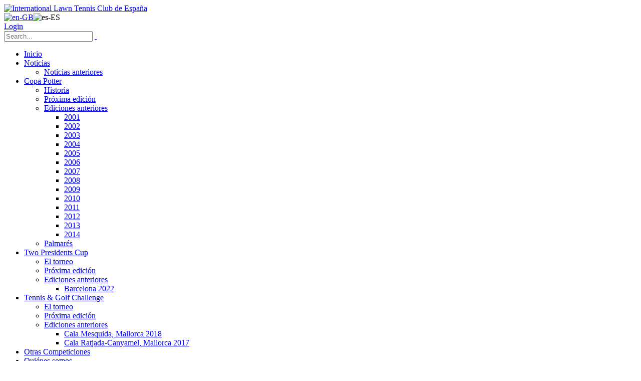

--- FILE ---
content_type: text/html; charset=utf-8
request_url: https://www.spain.ictennis.net/IC-Council-News-Events/PgrID/4031/PageID/1/artmid/4030/articleid/4418
body_size: 18958
content:
<!DOCTYPE html>
<html  lang="es-ES">
<head id="Head"><meta content="text/html; charset=UTF-8" http-equiv="Content-Type" />
<meta name="REVISIT-AFTER" content="1 DAYS" />
<meta name="RATING" content="GENERAL" />
<meta name="RESOURCE-TYPE" content="DOCUMENT" />
<meta content="text/javascript" http-equiv="Content-Script-Type" />
<meta content="text/css" http-equiv="Content-Style-Type" />
<title>
	IC Council News & Events
</title><meta id="MetaDescription" name="description" content="Read the latest edition of the IC e-News here. This edition includes the latest information on our IC AGM and Workshops, IC of Great Britain 2024..." /><link href="/Resources/Shared/stylesheets/dnndefault/7.0.0/default.css?cdv=496" type="text/css" rel="stylesheet"/><link href="/Resources/Search/SearchSkinObjectPreview.css?cdv=496" type="text/css" rel="stylesheet"/><link href="/Resources/Shared/Components/CookieConsent/cookieconsent.min.css?cdv=496" type="text/css" rel="stylesheet"/><link href="/Portals/_default/Skins/Porto/skin.css?cdv=496" type="text/css" rel="stylesheet"/><link href="/DesktopModules/EasyDNNnews/Templates/_default/Ozone/Ozone.css?cdv=496" type="text/css" rel="stylesheet"/><link href="/DesktopModules/EasyDNNnews/Templates/_default/Ozone/StylesCSS/custom_s48brp8nyfo.css?cdv=496" type="text/css" rel="stylesheet"/><link href="/Portals/40/portal.css?cdv=496" type="text/css" rel="stylesheet"/><link href="/Portals/_default/Skins/Porto/ICCouncil_Home.base.css?cdv=496" type="text/css" rel="stylesheet"/><link href="/DesktopModules/EasyDNNNews/static/rateit/css/rateit.css?cdv=496" type="text/css" rel="stylesheet"/><link href="/Portals/_default/Skins/Porto/ICCouncil_Home.theme.css?cdv=496" type="text/css" rel="stylesheet"/><link href="/DesktopModules/EasyDNNNews/static/common/common.css?cdv=496" type="text/css" rel="stylesheet"/><script src="/DesktopModules/EasyDNNNews/static/eds_jquery/eds_jq.js?cdv=496" type="text/javascript"></script><script src="/Resources/libraries/jQuery/03_07_01/jquery.js?cdv=496" type="text/javascript"></script><script src="/Resources/libraries/jQuery-Migrate/03_04_01/jquery-migrate.js?cdv=496" type="text/javascript"></script><script src="/Resources/libraries/jQuery-UI/01_13_03/jquery-ui.min.js?cdv=496" type="text/javascript"></script><!--[if IE 8 ]><script type="text/javascript">jQuery("html").addClass("ie ie8");</script><![endif]--><!--[if IE 9 ]><script type="text/javascript">jQuery("html").addClass("ie ie9");</script><![endif]--><!--[if IE]><link rel="stylesheet" type="text/css" href="/Portals/_default/Skins/Porto/Resources/css/ie.css" /><![endif]--><!--[if lte IE 8]><script src="/Portals/_default/Skins/Porto/Resources/js/respond.min.js"></script><script src="/Portals/_default/Skins/Porto/Resources/js/excanvas.min.js"></script><![endif]--><meta id="Porto_Viewport" name="viewport" content="width=device-width, initial-scale=1, minimum-scale=1 user-scalable=0" /><meta name="eds__GmapsInitData" content="{&quot;instanceGlobal&quot;:&quot;EasyDnnSolutions1_1_instance&quot;,&quot;google&quot;:{&quot;maps&quot;:{&quot;api&quot;:{&quot;key&quot;:&quot;AIzaSyA4YzK8Zg9VjpkN2TWt4kTHMglNqOpkyGg&quot;,&quot;libraries&quot;:[&quot;geometry&quot;,&quot;places&quot;]}}}}" /><meta property="og:site_name" content="International Lawn Tennis Club de España" />
<meta property="og:title" content="IC Council e-Newsletter - July 2023" />
<meta property="og:description" content="Read the latest edition of the IC e-News here. This edition includes the latest information on our IC AGM and Workshops, IC of Great Britain 2024 Centenary Event and Other News." />
<meta property="og:url" content="https://www.spain.ictennis.net/IC-Council-News-Events/PgrID/4031/PageID/1/artmid/4030/articleid/4418" />
<meta property="og:type" content="article" />

<meta property="og:image" content="https://www.spain.ictennis.net/Portals/0/EasyDNNnews/4418/img-newsletter-3723465_640-300-200-c-T-90-300-200-c-T-90.png" />

<meta name="robots" content="INDEX, FOLLOW, max-image-preview:large"><meta name="twitter:card" content="summary_large_image" />
<meta name="twitter:title" content="IC Council e-Newsletter - July 2023" />
<meta name="twitter:description" content="Read the latest edition of the IC e-News here. This edition includes the latest information on our IC AGM and Workshops, IC of Great Britain 2024 Centenary Event and Other News." />

<meta name="twitter:image" content="https://www.spain.ictennis.net/Portals/0/EasyDNNnews/4418/img-newsletter-3723465_640-300-200-c-T-90-300-200-c-T-90.png" />
<script type="application/ld+json">{
	"@context": "http://schema.org",
	"@type": "NewsArticle",
	"mainEntityOfPage": {
	  "@type": "WebPage",
	  "@id": "https://www.spain.ictennis.net/IC-Council-News-Events/ic-council-e-newsletter-july-2023"
	},
	"headline": "IC Council e-Newsletter - July 2023",
	"image": {
		"@type": "ImageObject",
		"url": "https://www.spain.ictennis.net/Portals/0/EasyDNNnews/4418/img-newsletter-3723465_640-300-200-c-T-90-300-200-c-T-90.png"
	  },
	"datePublished": "2023-07-06T12:00:00.0000000",
	"dateModified": "2023-09-13T12:33:54.2400000",
	"author": {
	  "@type": "Person",
	  "name": "puresystems"
	},
	 "publisher": {
	  "@type": "Organization",
	  "name": "International Lawn Tennis Club de España",
	  "logo": {
		"@type": "ImageObject",
		"url": "https://www.spain.ictennis.net/Portals/40/logo iltce.jpg?ver=H84xaQL5zBx4JMPYxxzLdA%3d%3d"
	  }
	},
	"description": ""
  }
  </script></head>
<body id="Body">

    <form method="post" action="/IC-Council-News-Events/PgrID/4031/PageID/1/artmid/4030/articleid/4418" id="Form" enctype="multipart/form-data">
<div class="aspNetHidden">
<input type="hidden" name="__EVENTTARGET" id="__EVENTTARGET" value="" />
<input type="hidden" name="__EVENTARGUMENT" id="__EVENTARGUMENT" value="" />
<input type="hidden" name="__VIEWSTATE" id="__VIEWSTATE" value="wMDXrp5cJ66t3oOy4rc5rjTXDaI4VdgqxUu5ktasa+bwfrdWtaMOzSVMQti+KR+2YtGbgcIhe0bANmMV0RmRDpng9OF+90wXBYE82dIX/TcFpxzCKx4/48293bKX3MTSz4iE+iKVk9s0HkzNpxzahL3vpxEwVd3GhR+pNwQeuHoeN6zC4IgJbMnupznggg5mVx2wjo2OnflXbgUzHfOY6zysc+7kPEwCJFm3q7/WpkK26v3QxBv2HUFk2wNi9X1SdjZIrGuoz9fK4WIPEA4SkTeV5yxCW9rXMZ/QJQwCzPW1W4NP6PSKT/[base64]/TeBhnOVcURAvKCWtFp1H3vxlzZZ7ttB2qf9QOyiApX56Djusrkt+GNG6ItR1m0nXFMsEgAs029DmP6AkqsxpQTICyiekJIp/Rtxcg+X4cZZ/w7qUHd21AkslZX+Fe4RhoF9FyNUNt0No6NJRvLpcfNXB9vJgACp1j/[base64]/XHPD9loShForfustyLo2z/XeItjn6F8JP/db7/RPx+mfdwmscj6SLQr3VyiZlx9J55mUzPQIzMLCZ/pagbAcCfeRuers3vTb+ZadztQSyzegRXxMdW6vGkmBxv1OSva2j1IC5CgQeKI8lJ6nXSdrDCW2k5NpOAvB532NLUkNumL8MAYOkmTYHwJtWQTY2kLZS3+2iMRcZSgoZTbrn15k/rIC7uDVtvzqS+9IRX7FiIXDbJFmD1R42Esi3iWpofPKIEfUT9J1CfYt5h13C1Pd+Vo6TkF4AVIgcTS9+zDkOfD4l8jidtVwJG/Us+CZdpK7Kou6Dt0x9ImOJSyg5dcq7PA4QFCPDCvJRZEVJg+DEkLVc6XCxbTkn4KXkCKB5TGmcUEslBqvOlWx9eayW3Stcythi7ono17MuDxgQmG3UkEQugAZ/pJ144mlQnCKaa6fZa0QRo7+f/9UrPwun3SlGfyuM2wyUcliNn9XSyPetopJjaRGfXm5M0MxB1tADPqHmO/8jR9RIT3nFregHFuHHws+GqlDmCRtNmFLZhiERn7kdiaLzydGUfnmNFsj5eXRb77Vr+diOmn2GtfBleqi5gCk5UnGKoKiQs/FzhW8nvcmc3LiiEFZy3P7tlHWdVWWSjnvHf9qzc4M6sRRSJkpdi+EFcvQgHU48L9DMtCeX7cIfl7vG1z2PbrWbZgNZsLpfUFNSLdu9LWAMANIFOZzGT/h7F7XBaVFjDP65o12TtQlw/QgKr717F29FVkkGDS4i4Fpj6c+TUSJQorGucwc6klnEwE+OYNtH4nfiXovolDAUYC6sATXZ8pIq+RJ+4rVJdFJrWt8AzrZF+iGgD/52OFRQSzXSxjCSp2R/E/DVDxNh1cDWoS6/RqvD/RuGfwh9VzmUeNh5lhiu3WBb8QClPDCyJJWiT8w1KeMu/fHdN6sTe+JlzW3zoHQP9/OKrWwnugFJ6z66Q+bXBs9U9PPcKOHERW6KuZbcjdTLgdoCn5pG9+NzRXsUcPd+CIRGx+gE90UbA0e0BKRLIGzNMQH0v+t0G+1LSbw8eyrxGi168J4zjP2mqW3XNnRpeZS5ZoGxdf7gHqp8Llqc6DitzK0vULAnxrd8rxooPkl2Dqvw8KCN+OLDcV8CjXBE/W4InPtcXVgpucAP7r+fogRqt0DcgOPewe9q3QebTGt9a3dctBTuVkD/kF/GLzZ4bWLkCvLRvzG27Q0ztHxmASncNG6X4XXSVcco73ayIE37AD0mkvaRxcAQMTQkoEx4vbfdcsDzR2GjRsq65/iwddC1iWGju0jyMAwy0udwRwUbU66uRyJN/B/yc0Axph+UBtHvrR5yjGVerpqIYHCtGApAvtUNyCSBPBjUsZOLT9ZnM3+0s4gm4WFTyS2hJBqlZxooS1priexgW9gTuRRTtSIyFEibVi9aQGFxa2nns3IAc77NyMfO/jrc8XySXx/h2jhdZUGcTuhT7ZBGMXYMG7TsUpKuvkyJ0SbFeWuPTJWxEjKHmIzzbr8y1S00/29InrNz37Ai0qPwujiDL/8WWbMvf2fyNpplZnVNS8czhik/SVd+O3p3GopR6AAE4SKl78OM/bw/f76AsoCnlhLgykOqG6W5ZG16bJHd51bcOm9xWnvAqbzLF79yl/j+FKCpJhW1+XDgzYqxxXmumFw2loYR1knNGRxhawIr29umL8puGw5eILW93t+l8NedMvg45sQjTUH+wm5FMWZ7BLuvF2sSorMmTe9Vz150a1iGGlRo3BD/QzAl7W3SYIXZ1unmw6MpmvXVeWgJfSq+SeP0qYCZ+9RvctcjFkR/9RK3UlCqv5wm4MhIy61aHZHTIVsUhC0TXX/go6cIbyiTu4gOK2XmyhwO0T1xvy+GaKaJZtbcbvwjLJMXhQDyjjkD9Ltyx5+Hsml+OylbihXCzl/AH82JybuBcY6JI5DZ1kGIHxDZMj847okJLdTmipYpi5vDh08RAxqFdymid0HDpsTd6ZwC+k0tzEXXCM41pE0KbQSCwC7N71jH1633XtAwE2IyNREKBA0qjfPnplza0qdm8MBUECg6yckTWXMD7wmVhiWtWMfQ093h91IFDM6CEELv//bKVwKvjvN/lHWSq+LcSGNIOc+WZRriuNYOwTPraDYUgpPpSY85JAo3ZKk4+c8xmlMfLU1UvpTQvcS8YsZKvnt+HXj78rA1ZFSn2p/WcstKzJEgREFhN+4AVB59YGAmlbHxgaDLrfb6oCDoqhuSGoNuY54sfknUxWjadosqYwWjb4+Ion77K5wWy+mh7/[base64]//gISBBGKXZ9imFlzrnsUECQ7vAWe/Kb/4SIczFnC1erVAq44P+fQPSUr3496dgNHC6nGoIb0gW8d3jfyoqprGmHKIcUE4ZadCTOpzq8DIdentpK5Vtmc2Q04Uv8SMrvDttj+D/vs6DQtcC5ZiJYl3ayZu3iDWIBFX8WYtG/eH4LQVZTNEIi9+7tmtmTZDBHCBWkSPlK5+q/JB3uQEd3SnowwYEop6dghDoUaMdihmiNsfIYh2GOYg8ZqQ==" />
</div>

<script type="text/javascript">
//<![CDATA[
var theForm = document.forms['Form'];
if (!theForm) {
    theForm = document.Form;
}
function __doPostBack(eventTarget, eventArgument) {
    if (!theForm.onsubmit || (theForm.onsubmit() != false)) {
        theForm.__EVENTTARGET.value = eventTarget;
        theForm.__EVENTARGUMENT.value = eventArgument;
        theForm.submit();
    }
}
//]]>
</script>


<script src="/WebResource.axd?d=pynGkmcFUV3WVrP2TMuXvcq9RCMdtwybFR8ul5Cc-CwVnbX86nJS9TVf0k41&amp;t=638901572248157332" type="text/javascript"></script>


<script type="text/javascript">
//<![CDATA[
var __cultureInfo = {"name":"es-ES","numberFormat":{"CurrencyDecimalDigits":2,"CurrencyDecimalSeparator":",","IsReadOnly":false,"CurrencyGroupSizes":[3],"NumberGroupSizes":[3],"PercentGroupSizes":[3],"CurrencyGroupSeparator":".","CurrencySymbol":"€","NaNSymbol":"NaN","CurrencyNegativePattern":8,"NumberNegativePattern":1,"PercentPositivePattern":0,"PercentNegativePattern":0,"NegativeInfinitySymbol":"-∞","NegativeSign":"-","NumberDecimalDigits":2,"NumberDecimalSeparator":",","NumberGroupSeparator":".","CurrencyPositivePattern":3,"PositiveInfinitySymbol":"∞","PositiveSign":"+","PercentDecimalDigits":2,"PercentDecimalSeparator":",","PercentGroupSeparator":".","PercentSymbol":"%","PerMilleSymbol":"‰","NativeDigits":["0","1","2","3","4","5","6","7","8","9"],"DigitSubstitution":1},"dateTimeFormat":{"AMDesignator":"","Calendar":{"MinSupportedDateTime":"\/Date(-62135596800000)\/","MaxSupportedDateTime":"\/Date(253402300799999)\/","AlgorithmType":1,"CalendarType":1,"Eras":[1],"TwoDigitYearMax":2029,"IsReadOnly":false},"DateSeparator":"/","FirstDayOfWeek":1,"CalendarWeekRule":2,"FullDateTimePattern":"dddd, d\u0027 de \u0027MMMM\u0027 de \u0027yyyy H:mm:ss","LongDatePattern":"dddd, d\u0027 de \u0027MMMM\u0027 de \u0027yyyy","LongTimePattern":"H:mm:ss","MonthDayPattern":"d \u0027de\u0027 MMMM","PMDesignator":"","RFC1123Pattern":"ddd, dd MMM yyyy HH\u0027:\u0027mm\u0027:\u0027ss \u0027GMT\u0027","ShortDatePattern":"dd/MM/yyyy","ShortTimePattern":"H:mm","SortableDateTimePattern":"yyyy\u0027-\u0027MM\u0027-\u0027dd\u0027T\u0027HH\u0027:\u0027mm\u0027:\u0027ss","TimeSeparator":":","UniversalSortableDateTimePattern":"yyyy\u0027-\u0027MM\u0027-\u0027dd HH\u0027:\u0027mm\u0027:\u0027ss\u0027Z\u0027","YearMonthPattern":"MMMM\u0027 de \u0027yyyy","AbbreviatedDayNames":["do.","lu.","ma.","mi.","ju.","vi.","sá."],"ShortestDayNames":["D","L","M","X","J","V","S"],"DayNames":["domingo","lunes","martes","miércoles","jueves","viernes","sábado"],"AbbreviatedMonthNames":["ene.","feb.","mar.","abr.","may.","jun.","jul.","ago.","sep.","oct.","nov.","dic.",""],"MonthNames":["enero","febrero","marzo","abril","mayo","junio","julio","agosto","septiembre","octubre","noviembre","diciembre",""],"IsReadOnly":false,"NativeCalendarName":"calendario gregoriano","AbbreviatedMonthGenitiveNames":["ene.","feb.","mar.","abr.","may.","jun.","jul.","ago.","sep.","oct.","nov.","dic.",""],"MonthGenitiveNames":["enero","febrero","marzo","abril","mayo","junio","julio","agosto","septiembre","octubre","noviembre","diciembre",""]},"eras":[1,"d. C.",null,0]};//]]>
</script>

<script src="/ScriptResource.axd?d=NJmAwtEo3IpH1U5IIBXNxFTa3cdY7wzNXiqMZhRy3GawOTGjAUx5S4HmK13BFTvjYiXHfNKRk8Ege5TB448ll4OBEtNxfu1SHEDBGfr9Ep9MZg6BR_zZPPfs9_7DqABYSRV9Kg2&amp;t=5c0e0825" type="text/javascript"></script>
<script src="/ScriptResource.axd?d=dwY9oWetJoJd8B8SCuYU2dJtBkxAdEYqpD4TH0qhz6hoSPtu3RPyF5RCiTfUUUXlkxdA9FJZrMgiKXQFXo103esH-vEuKMdNV1JVBp7wGcM6KRJ3eFOEG9w9NAw2_JQ4R9p5fPO6fG-Fm48i0&amp;t=5c0e0825" type="text/javascript"></script>
<div class="aspNetHidden">

	<input type="hidden" name="__VIEWSTATEGENERATOR" id="__VIEWSTATEGENERATOR" value="CA0B0334" />
	<input type="hidden" name="__VIEWSTATEENCRYPTED" id="__VIEWSTATEENCRYPTED" value="" />
	<input type="hidden" name="__EVENTVALIDATION" id="__EVENTVALIDATION" value="+7U3BLGwOtNg0q6L6sgD4pxcfbRBHOnz2xwh7Bk1jPZ4te2PKpYkEfEbTrZOeoylt6U0Ra0YkaiNSTiCKQN3VN8nliVxvVYAGNb/eTpPH0rNl23j3O73rohMubN+uHO7pFxNHVPrDdfC8acRZPkNP1pc+uOr/nrl1NE8rU7DVj5TL0I6te/TEiFqqpu4rAORznYLOgWvhejKZtZ0xbJk1gVB0JMCa+iOI6h1J0u8e2I0crcg" />
</div><script src="/js/dnn.js?cdv=496" type="text/javascript"></script><script src="/Resources/Shared/Components/CookieConsent/cookieconsent.min.js?cdv=496" type="text/javascript"></script><script src="/js/dnn.modalpopup.js?cdv=496" type="text/javascript"></script><script src="/js/dnncore.js?cdv=496" type="text/javascript"></script><script src="/js/dnn.cookieconsent.js?cdv=496" type="text/javascript"></script><script src="/Resources/Search/SearchSkinObjectPreview.js?cdv=496" type="text/javascript"></script><script src="/js/dnn.servicesframework.js?cdv=496" type="text/javascript"></script><script src="/Portals/_default/Skins/Porto/Resources/Menu/menu.min.js?cdv=496" type="text/javascript"></script><script src="/DesktopModules/EasyDNNNews/static/rateit/js/jquery.rateit_2.2.js?cdv=496" type="text/javascript"></script><script src="/DesktopModules/EasyDNNNews/js/jquery.cookie_2.2.js?cdv=496" type="text/javascript"></script><script src="/DesktopModules/EasyDNNNews/static/fluidvids/fluidvids_custom.min.js?cdv=496" type="text/javascript"></script><script src="/DesktopModules/EasyDNNNews/static/EasyDnnSolutions/EasyDnnSolutions_1.1_2.2.js?cdv=496" type="text/javascript"></script>
<script type="text/javascript">
//<![CDATA[
Sys.WebForms.PageRequestManager._initialize('ScriptManager', 'Form', ['tdnn$ctr4030$ViewEasyDNNNewsMain$ctl00$upPanelComments','dnn_ctr4030_ViewEasyDNNNewsMain_ctl00_upPanelComments'], [], [], 90, '');
//]]>
</script>

        
        
        <script type="text/javascript">jQuery('html').addClass('boxed');jQuery(document).ready(function () { jQuery('#login').find('a').removeAttr('onclick'); });</script>
<link id="font" href="//fonts.googleapis.com/css?family=Open+Sans:300,400,600,700,800%7CShadows+Into+Light" rel="stylesheet" type="text/css">
<div class="wrapper" canvas="containers">
	<div class="body">
		<div id="SkipContent"></div>
		<div class="mini-widgets">
			<div class="container">
				<div class="row">
					<div class="col-md-4 text-left">
						<div id="dnn_HeaderLeftPane" class="DNNEmptyPane">
						</div>
					</div>
					<div class="col-md-4 text-center">
						<div id="dnn_HeaderCenterPane" class="DNNEmptyPane">
						</div>
					</div>
					<div class="col-md-4 text-right">
						<div id="dnn_HeaderRightPane" class="DNNEmptyPane">
						</div>
					</div>
				</div>
			</div>
		</div>
		
			<header class="flat-header" id="header">
				<div class="header-body">
					<div class="header-container container">
						<div class="header-row">
							<div class="header-column">
								<div class="header-row">
									<div class="logo">
										<a id="dnn_LOGO1_hypLogo" title="International Lawn Tennis Club de España" aria-label="International Lawn Tennis Club de España" href="https://www.spain.ictennis.net/"><img id="dnn_LOGO1_imgLogo" src="/Portals/40/logo%20iltce.jpg?ver=H84xaQL5zBx4JMPYxxzLdA%3d%3d" alt="International Lawn Tennis Club de España" /></a>
									</div>
								</div>
							</div>
							<div class="header-column justify-content-end">
								<div class="header-row header-nav">
									<nav class="header-nav-top">
										<div class="gtranslator"></div>
										<div class="language">
											<div class="language-object" >

<span class="Language" title="English (United Kingdom)"><a href="https://www.spain.ictennis.net/en-gb/IC-Council-News-Events/PgrID/4031/PageID/1/artmid/4030/articleid/4418" ><img src="/images/Flags/en-GB.gif" alt="en-GB" /></a></span><span class="Language selected" title="Español (España, Alfabetización Internacional)" ><img src="/images/Flags/es-ES.gif" alt="es-ES" /></span>
</div>
										</div>
										<div id="login">
											

<div id="dnn_dnnLogin_loginGroup" class="loginGroup">
    <a id="dnn_dnnLogin_enhancedLoginLink" class="LoginLink" rel="nofollow" onclick="return dnnModal.show(&#39;https://www.spain.ictennis.net/Login?returnurl=/IC-Council-News-Events/PgrID/4031/PageID/1/artmid/4030/articleid/4418&amp;popUp=true&#39;,/*showReturn*/true,300,650,true,&#39;&#39;)" href="https://www.spain.ictennis.net/Login?returnurl=%2fIC-Council-News-Events%2fPgrID%2f4031%2fPageID%2f1%2fartmid%2f4030%2farticleid%2f4418">Login</a>
</div>
										</div>
									</nav>
									<div class="search">
										<div class="input-group">
											<span id="dnn_dnnSearch_ClassicSearch">
    
    
    <span class="searchInputContainer" data-moreresults="See More Results" data-noresult="No Results Found">
        <input name="dnn$dnnSearch$txtSearch" type="text" maxlength="255" size="20" id="dnn_dnnSearch_txtSearch" class="NormalTextBox" aria-label="Search" autocomplete="off" placeholder="Search..." />
        <a class="dnnSearchBoxClearText" title="Clear search text"></a>
    </span>
    <a id="dnn_dnnSearch_cmdSearch" class="icon-search" href="javascript:__doPostBack(&#39;dnn$dnnSearch$cmdSearch&#39;,&#39;&#39;)"> </a>
</span>


<script type="text/javascript">
    $(function() {
        if (typeof dnn != "undefined" && typeof dnn.searchSkinObject != "undefined") {
            var searchSkinObject = new dnn.searchSkinObject({
                delayTriggerAutoSearch : 400,
                minCharRequiredTriggerAutoSearch : 2,
                searchType: 'S',
                enableWildSearch: true,
                cultureCode: 'es-ES',
                portalId: -1
                }
            );
            searchSkinObject.init();
            
            
            // attach classic search
            var siteBtn = $('#dnn_dnnSearch_SiteRadioButton');
            var webBtn = $('#dnn_dnnSearch_WebRadioButton');
            var clickHandler = function() {
                if (siteBtn.is(':checked')) searchSkinObject.settings.searchType = 'S';
                else searchSkinObject.settings.searchType = 'W';
            };
            siteBtn.on('change', clickHandler);
            webBtn.on('change', clickHandler);
            
            
        }
    });
</script>

										</div>
									</div>
								</div>
								<div class="header-row header-nav-main">
									<div class="header-nav-main-effect">
										<div class="navbar-collapse nav-main-collapse collapse">
											<nav class="nav-main mega-menu ddrmenu"><ul class="nav nav-pills nav-main" id="mainMenu">
    <li data-col="" class=" dropdown-full-color dropdown-primary"><a href="https://www.spain.ictennis.net/">Inicio</a></li>
    <li data-col="" class="dropdown dropdown-full-color dropdown-primary"><a href="https://www.spain.ictennis.net/Noticias" class="dropdown-toggle">Noticias</a><ul class="dropdown-menu">
        <li><a href="https://www.spain.ictennis.net/Noticias/Noticias-anteriores">Noticias anteriores</a></li>
      </ul>
    </li>
    <li data-col="" class="dropdown dropdown-full-color dropdown-primary"><a href="https://www.spain.ictennis.net/Copa-Potter" class="dropdown-toggle">Copa Potter</a><ul class="dropdown-menu">
        <li><a href="https://www.spain.ictennis.net/Copa-Potter/Historia">Historia</a></li>
        <li><a href="https://www.spain.ictennis.net/Copa-Potter/Pr%C3%B3xima-edici%C3%B3n">Próxima edición</a></li>
        <li class="dropdown-submenu"><a href="https://www.spain.ictennis.net/Copa-Potter/Ediciones-anteriores">Ediciones anteriores</a><ul class="dropdown-menu">
            <li><a href="https://www.spain.ictennis.net/Copa-Potter/Ediciones-anteriores/2001">2001</a></li>
            <li><a href="https://www.spain.ictennis.net/Copa-Potter/Ediciones-anteriores/2002">2002</a></li>
            <li><a href="https://www.spain.ictennis.net/Copa-Potter/Ediciones-anteriores/2003">2003</a></li>
            <li><a href="https://www.spain.ictennis.net/Copa-Potter/Ediciones-anteriores/2004">2004</a></li>
            <li><a href="https://www.spain.ictennis.net/Copa-Potter/Ediciones-anteriores/2005">2005</a></li>
            <li><a href="https://www.spain.ictennis.net/Copa-Potter/Ediciones-anteriores/2006">2006</a></li>
            <li><a href="https://www.spain.ictennis.net/Copa-Potter/Ediciones-anteriores/2007">2007</a></li>
            <li><a href="https://www.spain.ictennis.net/Copa-Potter/Ediciones-anteriores/2008">2008</a></li>
            <li><a href="https://www.spain.ictennis.net/Copa-Potter/Ediciones-anteriores/2009">2009</a></li>
            <li><a href="https://www.spain.ictennis.net/Copa-Potter/Ediciones-anteriores/2010">2010</a></li>
            <li><a href="https://www.spain.ictennis.net/Copa-Potter/Ediciones-anteriores/2011">2011</a></li>
            <li><a href="https://www.spain.ictennis.net/Copa-Potter/Ediciones-anteriores/2012">2012</a></li>
            <li><a href="https://www.spain.ictennis.net/Copa-Potter/Ediciones-anteriores/2013">2013</a></li>
            <li><a href="https://www.spain.ictennis.net/Copa-Potter/Ediciones-anteriores/2014">2014</a></li>
          </ul>
        </li>
        <li><a href="https://www.spain.ictennis.net/Copa-Potter/Palmar%C3%A9s">Palmarés</a></li>
      </ul>
    </li>
    <li data-col="" class="dropdown dropdown-full-color dropdown-primary"><a href="https://www.spain.ictennis.net/Two-Presidents-Cup" class="dropdown-toggle">Two Presidents Cup</a><ul class="dropdown-menu">
        <li><a href="https://www.spain.ictennis.net/Two-Presidents-Cup/El-torneo">El torneo</a></li>
        <li><a href="https://www.spain.ictennis.net/Two-Presidents-Cup/Pr%C3%B3xima-edici%C3%B3n">Próxima edición</a></li>
        <li class="dropdown-submenu"><a href="https://www.spain.ictennis.net/Two-Presidents-Cup/Ediciones-anteriores">Ediciones anteriores</a><ul class="dropdown-menu">
            <li><a href="https://www.spain.ictennis.net/Two-Presidents-Cup/Ediciones-anteriores/Barcelona-2022">Barcelona 2022</a></li>
          </ul>
        </li>
      </ul>
    </li>
    <li data-col="" class="dropdown dropdown-full-color dropdown-primary"><a href="https://www.spain.ictennis.net/Tennis-Golf-Challenge" class="dropdown-toggle">Tennis &amp; Golf Challenge</a><ul class="dropdown-menu">
        <li><a href="https://www.spain.ictennis.net/Tennis-Golf-Challenge/El-torneo">El torneo</a></li>
        <li><a href="https://www.spain.ictennis.net/Tennis-Golf-Challenge/Pr%C3%B3xima-edici%C3%B3n">Próxima edición</a></li>
        <li class="dropdown-submenu"><a href="https://www.spain.ictennis.net/Tennis-Golf-Challenge/Ediciones-anteriores">Ediciones anteriores</a><ul class="dropdown-menu">
            <li><a href="https://www.spain.ictennis.net/Tennis-Golf-Challenge/Ediciones-anteriores/Cala-Mesquida-Mallorca-2018">Cala Mesquida, Mallorca 2018</a></li>
            <li><a href="https://www.spain.ictennis.net/Tennis-Golf-Challenge/Ediciones-anteriores/Cala-Ratjada-Canyamel-Mallorca-2017">Cala Ratjada-Canyamel, Mallorca 2017</a></li>
          </ul>
        </li>
      </ul>
    </li>
    <li data-col="" class=" dropdown-full-color dropdown-primary"><a href="https://www.spain.ictennis.net/Otras-Competiciones">Otras Competiciones</a></li>
    <li data-col="" class="dropdown dropdown-full-color dropdown-primary"><a href="https://www.spain.ictennis.net/Historia" class="dropdown-toggle">Quiénes somos</a><ul class="dropdown-menu">
        <li><a href="https://www.spain.ictennis.net/Historia">Historia</a></li>
        <li><a href="https://www.spain.ictennis.net/Reglamento">Reglamento</a></li>
        <li class="dropdown-submenu"><a href="https://www.spain.ictennis.net/Socios">Socios</a><ul class="dropdown-menu">
            <li><a href="https://www.spain.ictennis.net/Qui%C3%A9nes-somos/Socios/Junta-Directiva">Junta Directiva</a></li>
          </ul>
        </li>
        <li><a href="https://www.spain.ictennis.net/Enlaces">Enlaces</a></li>
        <li><a href="https://www.spain.ictennis.net/Contactar">Contactar</a></li>
      </ul>
    </li>
    <li data-col="" class="dropdown dropdown-full-color dropdown-primary"><a href="http://www.ictennis.net" class="dropdown-toggle">IC Council</a><ul class="dropdown-menu">
        <li><a href="https://www.spain.ictennis.net/ICCouncilNews">IC Council News</a></li>
      </ul>
    </li>
  </ul></nav>
										</div>
									</div>
									<div class="social-icons">
										<ul class="social-icons new"></ul>
									</div>
									<button type="button" class="btn mini-search" data-toggle="collapse" data-target=".search-block">
										<em class="fas fa-search"></em><span class="btn-text-indent">Search Button</span>
									</button>
									<button type="button" class="btn btn-responsive-nav btn-inverse" data-toggle="collapse" data-target=".nav-main-collapse">
										<em class="fas fa-bars"></em><span class="btn-text-indent">Button</span>
									</button>
									<div class="search-block collapse">
										<span id="dnn_MiniSearch1_ClassicSearch">
    
    
    <span class="searchInputContainer" data-moreresults="See More Results" data-noresult="No Results Found">
        <input name="dnn$MiniSearch1$txtSearch" type="text" maxlength="255" size="20" id="dnn_MiniSearch1_txtSearch" class="NormalTextBox" aria-label="Search" autocomplete="off" placeholder="Search..." />
        <a class="dnnSearchBoxClearText" title="Clear search text"></a>
    </span>
    <a id="dnn_MiniSearch1_cmdSearch" class="icon-search" href="javascript:__doPostBack(&#39;dnn$MiniSearch1$cmdSearch&#39;,&#39;&#39;)"> </a>
</span>


<script type="text/javascript">
    $(function() {
        if (typeof dnn != "undefined" && typeof dnn.searchSkinObject != "undefined") {
            var searchSkinObject = new dnn.searchSkinObject({
                delayTriggerAutoSearch : 400,
                minCharRequiredTriggerAutoSearch : 2,
                searchType: 'S',
                enableWildSearch: true,
                cultureCode: 'es-ES',
                portalId: -1
                }
            );
            searchSkinObject.init();
            
            
            // attach classic search
            var siteBtn = $('#dnn_MiniSearch1_SiteRadioButton');
            var webBtn = $('#dnn_MiniSearch1_WebRadioButton');
            var clickHandler = function() {
                if (siteBtn.is(':checked')) searchSkinObject.settings.searchType = 'S';
                else searchSkinObject.settings.searchType = 'W';
            };
            siteBtn.on('change', clickHandler);
            webBtn.on('change', clickHandler);
            
            
        }
    });
</script>

									</div>
								</div>
							</div>
						</div>
					</div>
				</div>
			</header>
		
		
		
		
		
		
		
		
		
		<div role="main" class="main">
			
			
			<div id="dnn_ContentPaneFull" class="DNNEmptyPane">
			</div>
			<div class="container">
				<div class="row">
					<div class="col-md-12">
						<div id="dnn_contentPane" class="DNNEmptyPane">
						</div>
					</div>
				</div>
			</div>
			<div id="dnn_TopPaneFull" class="DNNEmptyPane">
			</div>
			<div id="dnn_TopUpperPaneFull" class="DNNEmptyPane">
			</div>
			<div class="container">
				<div class="row">
					<div class="col-md-12">
						<div id="dnn_TopPane" class="DNNEmptyPane">
						</div>
					</div>
				</div>
			</div>
			<div id="dnn_TopLowerPaneFull" class="DNNEmptyPane">
			</div>
			<div class="container">
				<div class="row">
					<div class="col-md-3">
						<div id="dnn_TopLeftSidebar" class="DNNEmptyPane">
						</div>
					</div>
					<div class="col-md-9">
						<div id="dnn_TopLeftSidebarOuter" class="DNNEmptyPane">
						</div>
					</div>
				</div>
				<div class="row">
					<div class="col-md-9">
						<div id="dnn_TopRightSidebarOuter" class="DNNEmptyPane">
						</div>
					</div>
					<div class="col-md-3">
						<div id="dnn_TopRightSidebar" class="DNNEmptyPane">
						</div>
					</div>
				</div>
				<div class="row">
					<div class="col-md-3">
						<div id="dnn_TopLeftOuter" class="DNNEmptyPane">
						</div>
					</div>
					<div class="col-md-3">
						<div id="dnn_TopLeftInner" class="DNNEmptyPane">
						</div>
					</div>
					<div class="col-md-3">
						<div id="dnn_TopRightInner" class="DNNEmptyPane">
						</div>
					</div>
					<div class="col-md-3">
						<div id="dnn_TopRightOuter" class="DNNEmptyPane">
						</div>
					</div>
				</div>
				<div class="row">
					<div class="col-md-4">
						<div id="dnn_TopLeftPane" class="DNNEmptyPane">
						</div>
					</div>
					<div class="col-md-4">
						<div id="dnn_TopMiddlePane" class="DNNEmptyPane">
						</div>
					</div>
					<div class="col-md-4">
						<div id="dnn_TopRightPane" class="DNNEmptyPane">
						</div>
					</div>
				</div>
			</div>
			<div id="dnn_MiddlePaneFull" class="DNNEmptyPane">
			</div>
			<div class="container">
				<div class="row">
					<div class="col-md-12">
						<div id="dnn_MiddlePane" class="DNNEmptyPane">
						</div>
					</div>
				</div>
				<div class="row">
					<div class="col-md-3">
						<div id="dnn_LeftShortPane" class="DNNEmptyPane">
						</div>
					</div>
					<div class="col-md-6">
						<div id="dnn_CenterPane" class="DNNEmptyPane">
						</div>
					</div>
					<div class="col-md-3">
						<div id="dnn_RightShortPane" class="DNNEmptyPane">
						</div>
					</div>
				</div>
				<div class="row">
					<div class="col-md-8">
						<div id="dnn_RightSidebarOuter">
						<div class="DnnModule DnnModule-EasyDNNnews DnnModule-4030"><a name="4030"></a>
<h2>
    <span id="dnn_ctr4030_dnnTITLE_titleLabel" class="Head">IC Council e-Newsletter - July 2023</span>



</h2>
<div id="dnn_ctr4030_ContentPane">
<!-- Start_Module_4030 --><div id="dnn_ctr4030_ModuleContent" class="DNNModuleContent ModEasyDNNnewsC">
	

<script type="text/javascript">
	/*<![CDATA[*/
	
	
	
	
	
	
	
	
	
	
	

	eds3_5_jq(function ($) {
		if (typeof edn_fluidvids != 'undefined')
			edn_fluidvids.init({
				selector: ['.edn_fluidVideo iframe'],
				players: ['www.youtube.com', 'player.vimeo.com']
			});
		
		
		

	});
	/*]]>*/
</script>



<div class="eds_news_module_4030 news Ozone_Style_custom_s48brp8nyfo eds_style_custom_s48brp8nyfo eds_subCollection_news eds_news_Ozone eds_template_Details_Article_IC eds_templateGroup_detailsArticleDefault eds_styleSwitchCriteria_portalSettingsSource">
	

	

	

	

	<div id="dnn_ctr4030_ViewEasyDNNNewsMain_ctl00_pnlViewArticle">
		
		
		
		
		
	<article class="edn_article edn_articleDetails">
		
      <div>julio 2023</div>
		
		<div class="edn_mediaContainer">
			<img alt="IC Council e-Newsletter - July 2023" src="/Portals/0/EasyDNNNews/4418/images/img-newsletter-3723465_640-300-200-c-T-90-300-200-c-T-90-300-200-c-L-97.png"/>
			
		</div>
		
		
		

		
		
		
		<h1 class="edn_articleTitle">IC Council e-Newsletter - July 2023</h1>
		

		
		<p><a href="https://mailchi.mp/ee2ee203c0d1/ic-e-news-virtual-engagements-agm-information-and-events-updates-16851980" target="_blank">Read the latest edition of the IC e-News here.</a> This edition includes the latest information on our IC AGM and Workshops, IC of Great Britain 2024 Centenary Event and Other News.</p>

		
		
  
		
		
		
		
		
		
		
		

		
		
		
		
		
		

		
		
		<input type="hidden" name="dnn$ctr4030$ViewEasyDNNNewsMain$ctl00$hfRate" id="dnn_ctr4030_ViewEasyDNNNewsMain_ctl00_hfRate" value=" .000" />
		<script type="text/javascript">
			// <![CDATA[
			eds3_5_jq(function ($) {
				var isArticleRated = false;
				if (!false)
					isArticleRated = $.cookie("EDNA-14418");
				if (true) {
					var $rate_it = $(".EDN_article_rateit.M4030");

					$rate_it.bind('rated reset', function (e) {
						var ri = $(this),
							value = ri.rateit('value'),
							articleid = 4418,
							portalId = 40,
							moduleId = 4030,
							tabId = 2548;

						$rate_it.rateit('readonly', true);
						ri.rateit('readonly', true);

						if (!false)
							$.cookie("EDNA-14418", "true");

						document.getElementById("dnn_ctr4030_ViewEasyDNNNewsMain_ctl00_hfRate").value = value;

						$.ajax({
							url: "/DesktopModules/EasyDNNNews/ashx/RateArticle.ashx",
							type: "POST",
							cache: false,
							dataType: 'json',
							timeout: 15000,
							data: {
								portalId: portalId,
								moduleId: moduleId,
								tabId: tabId,
								articleid: articleid,
								ratingValue: value
							}
						})
							.done(function (response, status) {
								ri.siblings('.current_rating').text(response);
							})
							.fail(function () {
							})
							.always(function () {
							});
					})
						.rateit('value', document.getElementById("dnn_ctr4030_ViewEasyDNNNewsMain_ctl00_hfRate").value)
						.rateit('readonly', isArticleRated)
						.rateit('step', 1);
				}
				$('#dnn_ctr4030_ViewEasyDNNNewsMain_ctl00_upPanelComments').on('click', '#dnn_ctr4030_ViewEasyDNNNewsMain_ctl00_lbAddComment', function () {
					var $lbAddComment = $('#dnn_ctr4030_ViewEasyDNNNewsMain_ctl00_lbAddComment'),
						noErrors = true,

						$authorNameInput = $('#dnn_ctr4030_ViewEasyDNNNewsMain_ctl00_tbAddCommentName'),
						$authorEmailInput = $('#dnn_ctr4030_ViewEasyDNNNewsMain_ctl00_tbAddCommentEmail'),
						$authorGDPRAgreement = $('#dnn_ctr4030_ViewEasyDNNNewsMain_ctl00_cbShowCommentsGDPRComplianceAgreementRules'),
						authorName,
						authorEmail,
						comment = $('#dnn_ctr4030_ViewEasyDNNNewsMain_ctl00_tbAddComment').val(),

						$noAuthorName = $('#dnn_ctr4030_ViewEasyDNNNewsMain_ctl00_lblAddCommentNameError'),
						$noAuthorEmail = $('#dnn_ctr4030_ViewEasyDNNNewsMain_ctl00_lblAddCommentEmailError'),
						$authorEmailNotValid = $('#dnn_ctr4030_ViewEasyDNNNewsMain_ctl00_lblAddCommentEmailValid'),
						$noComment = $('#dnn_ctr4030_ViewEasyDNNNewsMain_ctl00_lblAddCommentError'),
						$notValidCaptcha = $('#dnn_ctr4030_ViewEasyDNNNewsMain_ctl00_lblCaptchaError'),
						$noauthorGDPRAgreement = $('#dnn_ctr4030_ViewEasyDNNNewsMain_ctl00_lblShowCommentsGDPRComplianceAgreementError'),

						emailRegex = /^(([^<>()[\]\\.,;:\s@\"]+(\.[^<>()[\]\\.,;:\s@\"]+)*)|(\".+\"))@((\[[0-9]{1,3}\.[0-9]{1,3}\.[0-9]{1,3}\.[0-9]{1,3}\])|(([a-zA-Z\-0-9]+\.)+[a-zA-Z]{2,}))$/;


					if ($lbAddComment.data('disable'))
						return false;

					if ($authorNameInput.length > 0) {
						authorName = $authorNameInput.val();

						$noAuthorName.css('display', 'none');

						if (authorName == '') {
							$noAuthorName.css('display', 'block');
							noErrors = false;
						}
					}

					if ($authorEmailInput.length > 0) {
						authorEmail = $authorEmailInput.val();

						$noAuthorEmail.css('display', 'none');
						$authorEmailNotValid.css('display', 'none');

						if (authorEmail == '') {
							$noAuthorEmail.css('display', 'block');
							noErrors = false;
						} else if (!emailRegex.test(authorEmail)) {
							$authorEmailNotValid.css('display', 'block');
							noErrors = false;
						}
					}

					if ($authorGDPRAgreement.length > 0) {
						$noauthorGDPRAgreement.css('display', 'none');
						if (!$authorGDPRAgreement[0].checked) {
							$noauthorGDPRAgreement.css('display', 'block');
							noErrors = false;
						}
					}

					if ($('#dnn_ctr4030_ViewEasyDNNNewsMain_ctl00_pnlCommentsCaptcha').length > 0) {
						var commentsCaptchaResponse = grecaptcha.getResponse(window.eds_commentsform_captchaId);
						if (commentsCaptchaResponse.length == 0) {
							$('#dnn_ctr4030_ViewEasyDNNNewsMain_ctl00_hfCommentsFormCaptchaResponse').val('');
							$notValidCaptcha.css('display', 'block');
							noErrors = false;
						}
						else {
							$('#dnn_ctr4030_ViewEasyDNNNewsMain_ctl00_hfCommentsFormCaptchaResponse').val(commentsCaptchaResponse);
							$notValidCaptcha.css('display', 'none');
						}
					}

					if (comment == '') {
						$noComment.css('display', 'block');
						noErrors = false;
					} else
						$noComment.css('display', 'none');

					if (noErrors)
						$lbAddComment.data('disable', true);
					else
						return false;
				});
			});
			//*/ ]]>
		</script>
		<div id="dnn_ctr4030_ViewEasyDNNNewsMain_ctl00_upPanelComments">
			
				
				
				<input type="hidden" name="dnn$ctr4030$ViewEasyDNNNewsMain$ctl00$hfReplayToComment" id="dnn_ctr4030_ViewEasyDNNNewsMain_ctl00_hfReplayToComment" />
			
		</div>
		
		
	</article>

	
	</div>
	
	
	
</div>











</div><!-- End_Module_4030 --></div>
<div class="clearfix">
</div>
</div></div>
					</div>
					<div class="col-md-4">
						<div id="dnn_RightSidebar">
						<div class="DnnModule DnnModule-EasyDNNnews DnnModule-4031"><a name="4031"></a>
<h2>
    <span id="dnn_ctr4031_dnnTITLE_titleLabel" class="Head">IC Spain News</span>



</h2>
<div id="dnn_ctr4031_ContentPane">
<!-- Start_Module_4031 --><div id="dnn_ctr4031_ModuleContent" class="DNNModuleContent ModEasyDNNnewsC">
	

<script type="text/javascript">
	/*<![CDATA[*/
	
	
	
	
	
	
	
	
	
	
	

	eds3_5_jq(function ($) {
		if (typeof edn_fluidvids != 'undefined')
			edn_fluidvids.init({
				selector: ['.edn_fluidVideo iframe'],
				players: ['www.youtube.com', 'player.vimeo.com']
			});
		
		
		

	});
	/*]]>*/
</script>



<div class="eds_news_module_4031 news Ozone_Style_custom_s48brp8nyfo eds_style_custom_s48brp8nyfo eds_subCollection_news eds_news_Ozone eds_template_List_Article_IC eds_templateGroup_listArticleListBox eds_styleSwitchCriteria_portalSettingsSource">
	

	

	<div id="dnn_ctr4031_ViewEasyDNNNewsMain_ctl00_pnlListArticles">
		
		
		<!--ArticleRepeat:Before:-->
<script src="/DesktopModules/EasyDNNnews/static/isotope2/isotope.v2.0.0-beta.4.min.js"></script>
<script src="/DesktopModules/EasyDNNnews/static/imagesLoaded/imagesLoaded_3.1.4.min.js"></script>
<script>
	eds1_8(function ($) {
		var $articleListContainer = $('.edn_4031_article_list_wrapper'),
			imageLoadedKey = 'imageLoaded';

		$articleListContainer
			.isotope({
				itemSelector: '.edn_articleWrapper',
				sortBy: 'original-order',
				masonry: {
					isFitWidth: true //set to true if you want to center the elements
				}
			})
			.find('img').imagesLoaded()
				.progress(function (instance, image) {
					var $img = $(image.img);

					if ($img.data(imageLoadedKey))
						return;

					$img.data(imageLoadedKey, true);

					$articleListContainer.isotope('layout');
				});
	});
</script>
<div class="edn_isotopeLayout">
<div class="edn_4031_article_list_wrapper"><!--ArticleTemplate-->
<article class="edn_article edn_articleInBox edn_articleWrapper" style="width:300px">
	
	<figure>
		<a href="https://www.spain.ictennis.net/IC-Council-News-Events/ic-spain-champions-of-the-abdesselam-trophy" target="_self"><span>IC Spain Champions of the Abdesselam Trophy</span></a>
		<img alt="IC Spain Champions of the Abdesselam Trophy" src="/Portals/40/EasyDNNNews/4479/images/52-abdesselam_trophy_madrid_20233-300-200-c-L-97.jpeg"/>
		
		<figcaption>
			<h2 class="edn_articleTitle">IC Spain Champions of the Abdesselam Trophy</h2>
			<div class="edn_articleSummary"><p>Victory of IC Spain in the Robert Abdesselam Trophy tournament</p></div>
		</figcaption>
		
	</figure>
</article>
<!--ArticleTemplate-->
<article class="edn_article edn_articleInBox edn_articleWrapper" style="width:300px">
	
	<figure>
		<a href="https://www.spain.ictennis.net/IC-Council-News-Events/columbus-trophy-la-carreta" target="_self"><span>Columbus Trophy & La Carreta</span></a>
		<img alt="Columbus Trophy & La Carreta" src="/Portals/40/EasyDNNNews/4477/images/Ic-Spain_Belgium02-300-200-c-L-97.jpg"/>
		
		<figcaption>
			<h2 class="edn_articleTitle">Columbus Trophy & La Carreta</h2>
			<div class="edn_articleSummary"><p>IC Spain participates in the Columbus Trophy + La Carreta in Belgium.</p></div>
		</figcaption>
		
	</figure>
</article>
</div><!--ArticleRepeat:After:-->
</div>


		<div class="article_pager"><a class="active page"  href="https://www.spain.ictennis.net/IC-Council-News-Events/PgrID/4031/PageID/1/artmid/4030/articleid/4418" aria-label="Page 1" >1</a><a class="page"  rel="next"  href="https://www.spain.ictennis.net/IC-Council-News-Events/PgrID/4031/PageID/2/artmid/4030/articleid/4418" aria-label="Page 2" >2</a><a class="page"  href="https://www.spain.ictennis.net/IC-Council-News-Events/PgrID/4031/PageID/3/artmid/4030/articleid/4418" aria-label="Page 3" >3</a><a class="page"  href="https://www.spain.ictennis.net/IC-Council-News-Events/PgrID/4031/PageID/4/artmid/4030/articleid/4418" aria-label="Page 4" >4</a><a class="page"  href="https://www.spain.ictennis.net/IC-Council-News-Events/PgrID/4031/PageID/5/artmid/4030/articleid/4418" aria-label="Page 5" >5</a><a class="page"  href="https://www.spain.ictennis.net/IC-Council-News-Events/PgrID/4031/PageID/6/artmid/4030/articleid/4418" aria-label="Page 6" >6</a><a class="page"  href="https://www.spain.ictennis.net/IC-Council-News-Events/PgrID/4031/PageID/7/artmid/4030/articleid/4418" aria-label="Page 7" >7</a><a class="page"  href="https://www.spain.ictennis.net/IC-Council-News-Events/PgrID/4031/PageID/8/artmid/4030/articleid/4418" aria-label="Page 8" >8</a><a class="page"  href="https://www.spain.ictennis.net/IC-Council-News-Events/PgrID/4031/PageID/9/artmid/4030/articleid/4418" aria-label="Page 9" >9</a><a class="page"  href="https://www.spain.ictennis.net/IC-Council-News-Events/PgrID/4031/PageID/10/artmid/4030/articleid/4418" aria-label="Page 10" >10</a><a class="next" rel="next" href="https://www.spain.ictennis.net/IC-Council-News-Events/PgrID/4031/PageID/2/artmid/4030/articleid/4418" aria-label="Next page">Next</a><a class="last" href="https://www.spain.ictennis.net/IC-Council-News-Events/PgrID/4031/PageID/19/artmid/4030/articleid/4418" aria-label="Last page">Last</a></div>
	
	</div>

	

	
	
	
	
</div>











</div><!-- End_Module_4031 --></div>
<div class="clearfix">
</div>
</div><div class="DnnModule DnnModule-EasyDNNnews DnnModule-4012"><a name="4012"></a>
<h2>
    <span id="dnn_ctr4012_dnnTITLE_titleLabel" class="Head">IC Council News & Events</span>



</h2>
<div id="dnn_ctr4012_ContentPane">
<!-- Start_Module_4012 --><div id="dnn_ctr4012_ModuleContent" class="DNNModuleContent ModEasyDNNnewsC">
	

<script type="text/javascript">
	/*<![CDATA[*/
	
	
	
	
	
	
	
	
	
	
	

	eds3_5_jq(function ($) {
		if (typeof edn_fluidvids != 'undefined')
			edn_fluidvids.init({
				selector: ['.edn_fluidVideo iframe'],
				players: ['www.youtube.com', 'player.vimeo.com']
			});
		
		
		

	});
	/*]]>*/
</script>



<div class="eds_news_module_4012 news Ozone_Style_custom_s48brp8nyfo eds_style_custom_s48brp8nyfo eds_subCollection_news eds_news_Ozone eds_template_List_Article_IC eds_templateGroup_listArticleListBox eds_styleSwitchCriteria_portalSettingsSource">
	

	

	<div id="dnn_ctr4012_ViewEasyDNNNewsMain_ctl00_pnlListArticles">
		
		
		<!--ArticleRepeat:Before:-->
<script src="/DesktopModules/EasyDNNnews/static/isotope2/isotope.v2.0.0-beta.4.min.js"></script>
<script src="/DesktopModules/EasyDNNnews/static/imagesLoaded/imagesLoaded_3.1.4.min.js"></script>
<script>
	eds1_8(function ($) {
		var $articleListContainer = $('.edn_4012_article_list_wrapper'),
			imageLoadedKey = 'imageLoaded';

		$articleListContainer
			.isotope({
				itemSelector: '.edn_articleWrapper',
				sortBy: 'original-order',
				masonry: {
					isFitWidth: true //set to true if you want to center the elements
				}
			})
			.find('img').imagesLoaded()
				.progress(function (instance, image) {
					var $img = $(image.img);

					if ($img.data(imageLoadedKey))
						return;

					$img.data(imageLoadedKey, true);

					$articleListContainer.isotope('layout');
				});
	});
</script>
<div class="edn_isotopeLayout">
<div class="edn_4012_article_list_wrapper"><!--ArticleTemplate-->
<article class="edn_article edn_articleInBox edn_articleWrapper" style="width:300px">
	
	<figure>
		<a href="https://www.spain.ictennis.net/IC-Council-News-Events/the-robert-abdesselam-trophy-returns-to-france" target="_self"><span>The Robert Abdesselam Trophy returns to France</span></a>
		<img alt="The Robert Abdesselam Trophy returns to France" src="/Portals/0/EasyDNNNews/4898/images/Abdesselam-n10-250823-Avignon-17-300-200-c-L-97.jpg"/>
		
		<figcaption>
			<h2 class="edn_articleTitle">The Robert Abdesselam Trophy returns to France</h2>
			<div class="edn_articleSummary"></div>
		</figcaption>
		
	</figure>
</article>
<!--ArticleTemplate-->
<article class="edn_article edn_articleInBox edn_articleWrapper" style="width:300px">
	
	<figure>
		<a href="https://www.spain.ictennis.net/IC-Council-News-Events/team-usa-triumphs-at-the-ic-of-canadas-60th-anniversary-event" target="_self"><span>Team USA triumphs at the IC of Canada’s 60th anniversary event</span></a>
		<img alt="Team USA triumphs at the IC of Canada’s 60th anniversary event" src="/Portals/0/EasyDNNNews/4881/images/Winners_Team-USa-300-200-c-L-97.jpg"/>
		
		<figcaption>
			<h2 class="edn_articleTitle">Team USA triumphs at the IC of Canada’s 60th anniversary event</h2>
			<div class="edn_articleSummary"></div>
		</figcaption>
		
	</figure>
</article>
<!--ArticleTemplate-->
<article class="edn_article edn_articleInBox edn_articleWrapper" style="width:300px">
	
	<figure>
		<a href="https://www.spain.ictennis.net/IC-Council-News-Events/a-tribute-to-angela-mortimer-barrett-mbe-ic-of-great-britain" target="_self"><span>A tribute to Angela Mortimer Barrett MBE, IC of Great Britain</span></a>
		<img alt="A tribute to Angela Mortimer Barrett MBE, IC of Great Britain" src="/Portals/0/EasyDNNNews/4867/images/10000558611-300-200-c-L-97.jpg"/>
		
		<figcaption>
			<h2 class="edn_articleTitle">A tribute to Angela Mortimer Barrett MBE, IC of Great Britain</h2>
			<div class="edn_articleSummary"></div>
		</figcaption>
		
	</figure>
</article>
<!--ArticleTemplate-->
<article class="edn_article edn_articleInBox edn_articleWrapper" style="width:300px">
	
	<figure>
		<a href="https://www.spain.ictennis.net/IC-Council-News-Events/agm-2025" target="_self"><span>AGM 2025</span></a>
		<img alt="AGM 2025" src="/Portals/0/EasyDNNNews/4855/images/IMG-20250708-WA0007-300-200-c-L-97.jpg"/>
		
		<figcaption>
			<h2 class="edn_articleTitle">AGM 2025</h2>
			<div class="edn_articleSummary"></div>
		</figcaption>
		
	</figure>
</article>
<!--ArticleTemplate-->
<article class="edn_article edn_articleInBox edn_articleWrapper" style="width:300px">
	
	<figure>
		<a href="https://www.spain.ictennis.net/IC-Council-News-Events/meet-a-member-jimmy-tasker-ic-of-barbados" target="_self"><span>Meet a member: Jimmy Tasker, IC of Barbados</span></a>
		<img alt="Meet a member: Jimmy Tasker, IC of Barbados" src="/Portals/0/EasyDNNNews/4852/images/Jimmy-Tasker-300-200-c-L-97.jpg"/>
		
		<figcaption>
			<h2 class="edn_articleTitle">Meet a member: Jimmy Tasker, IC of Barbados</h2>
			<div class="edn_articleSummary"></div>
		</figcaption>
		
	</figure>
</article>
<!--ArticleTemplate-->
<article class="edn_article edn_articleInBox edn_articleWrapper" style="width:300px">
	
	<figure>
		<a href="https://www.spain.ictennis.net/IC-Council-News-Events/the-ic-rod-laver-junior-challenge-worldwide-finals-daily-reports" target="_self"><span>The IC Rod Laver Junior Challenge Worldwide Finals - Daily Reports</span></a>
		<img alt="The IC Rod Laver Junior Challenge Worldwide Finals - Daily Reports" src="/Portals/0/EasyDNNNews/4841/images/Day-0-Photo---Santi,-Felipe-and-Luca-300-200-c-L-97.jpg"/>
		
		<figcaption>
			<h2 class="edn_articleTitle">The IC Rod Laver Junior Challenge Worldwide Finals - Daily Reports</h2>
			<div class="edn_articleSummary"></div>
		</figcaption>
		
	</figure>
</article>
</div><!--ArticleRepeat:After:-->
</div>


		
	
	</div>

	

	
	
	
	
</div>











</div><a href="http://www.ictennis.net/News" target="_blank"><strong>All IC Council News >></strong></a><!-- End_Module_4012 --></div>
<div class="clearfix">
</div>
</div><div class="DnnModule DnnModule-EasyDNNnews DnnModule-4013"><a name="4013"></a>
<h2>
    <span id="dnn_ctr4013_dnnTITLE_titleLabel" class="Head">Upcoming Events</span>



</h2>
<div id="dnn_ctr4013_ContentPane">
<!-- Start_Module_4013 --><div id="dnn_ctr4013_ModuleContent" class="DNNModuleContent ModEasyDNNnewsC">
	

<script type="text/javascript">
	/*<![CDATA[*/
	
	
	
	
	
	
	
	
	
	
	

	eds3_5_jq(function ($) {
		if (typeof edn_fluidvids != 'undefined')
			edn_fluidvids.init({
				selector: ['.edn_fluidVideo iframe'],
				players: ['www.youtube.com', 'player.vimeo.com']
			});
		
		
		

	});
	/*]]>*/
</script>



<div class="eds_news_module_4013 news Ozone_Style_custom_s48brp8nyfo eds_style_custom_s48brp8nyfo eds_subCollection_news eds_news_Ozone eds_template_List_Article_IC eds_templateGroup_listArticleListBox eds_styleSwitchCriteria_portalSettingsSource">
	

	

	<div id="dnn_ctr4013_ViewEasyDNNNewsMain_ctl00_pnlListArticles">
		
		
		<!--ArticleRepeat:Before:-->
<script src="/DesktopModules/EasyDNNnews/static/isotope2/isotope.v2.0.0-beta.4.min.js"></script>
<script src="/DesktopModules/EasyDNNnews/static/imagesLoaded/imagesLoaded_3.1.4.min.js"></script>
<script>
	eds1_8(function ($) {
		var $articleListContainer = $('.edn_4013_article_list_wrapper'),
			imageLoadedKey = 'imageLoaded';

		$articleListContainer
			.isotope({
				itemSelector: '.edn_articleWrapper',
				sortBy: 'original-order',
				masonry: {
					isFitWidth: true //set to true if you want to center the elements
				}
			})
			.find('img').imagesLoaded()
				.progress(function (instance, image) {
					var $img = $(image.img);

					if ($img.data(imageLoadedKey))
						return;

					$img.data(imageLoadedKey, true);

					$articleListContainer.isotope('layout');
				});
	});
</script>
<div class="edn_isotopeLayout">
<div class="edn_4013_article_list_wrapper"></div><!--ArticleRepeat:After:-->
</div>


		
	
	</div>

	

	
	
	
	
</div>











</div><a href="http://www.ictennis.net/Events" target="_blank"><strong>All Upcoming IC Events >></strong></a><!-- End_Module_4013 --></div>
<div class="clearfix">
</div>
</div></div>
					</div>
				</div>
				<div class="row">
					<div class="col-md-4">
						<div id="dnn_LeftSidebar" class="DNNEmptyPane">
						</div>
					</div>
					<div class="col-md-8">
						<div id="dnn_LeftSidebarOuter" class="DNNEmptyPane">
						</div>
					</div>
				</div>
				<div class="row">
					<div class="col-md-6">
						<div id="dnn_LeftPane" class="DNNEmptyPane">
						</div>
					</div>
					<div class="col-md-6">
						<div id="dnn_RightPane" class="DNNEmptyPane">
						</div>
					</div>
				</div>
				<div class="row">
					<div class="col-md-4">
						<div id="dnn_BottomLeftPane" class="DNNEmptyPane">
						</div>
					</div>
					<div class="col-md-4">
						<div id="dnn_BottomCenterPane" class="DNNEmptyPane">
						</div>
					</div>
					<div class="col-md-4">
						<div id="dnn_BottomRightPane" class="DNNEmptyPane">
						</div>
					</div>
				</div>
				<div class="row">
					<div class="col-md-12">
						<div id="dnn_ContentLowerPane" class="DNNEmptyPane">
						</div>
					</div>
				</div>
				<div class="row">
					<div class="col-md-12">
						<div id="dnn_BottomPane" class="DNNEmptyPane">
						</div>
					</div>
				</div>
			</div>
		</div>
		<div id="dnn_BottomPaneFull" class="DNNEmptyPane">
		</div>
		<footer id="footer">
			<div class="container">
				<div class="row">
					<div class="col-md-12">
						<div id="dnn_FooterTop" class="DNNEmptyPane">
						</div>
					</div>
				</div>
				<div class="row">
					<div class="col-md-6">
						<div id="dnn_FooterLeft" class="DNNEmptyPane">
						</div>
					</div>
					<div class="col-md-6">
						<div id="dnn_FooterRight" class="DNNEmptyPane">
						</div>
					</div>
				</div>
				<div class="row">
					<div class="col-md-4">
						<div id="dnn_FooterLeftPane" class="DNNEmptyPane">
						</div>
					</div>
					<div class="col-md-4">
						<div id="dnn_FooterCenterPane" class="DNNEmptyPane">
						</div>
					</div>
					<div class="col-md-4">
						<div id="dnn_FooterRightPane" class="DNNEmptyPane">
						</div>
					</div>
				</div>
				<div class="row">
					<div class="col-md-3">
						<div id="dnn_FooterLeftOuter" class="DNNEmptyPane">
						</div>
					</div>
					<div class="col-md-3">
						<div id="dnn_FooterLeftInner" class="DNNEmptyPane">
						</div>
					</div>
					<div class="col-md-3">
						<div id="dnn_FooterRightInner" class="DNNEmptyPane">
						</div>
					</div>
					<div class="col-md-3">
						<div id="dnn_FooterRightOuter" class="DNNEmptyPane">
						</div>
					</div>
				</div>
				<div class="row">
					<div class="col-md-12">
						<div id="dnn_FooterBottom" class="DNNEmptyPane">
						</div>
					</div>
				</div>
			</div>
			<div class="footer-copyright">
				<div class="container">
					<div class="row">
						<div class="col-md-12">
							<div class="copyright" style="float:left;">
								&copy;
							<span id="dnn_dnnCopyright_lblCopyright" class="SkinObject">Copyright (c) 2025 International Lawn Tennis Club de España</span>

								|
							<a id="dnn_dnnTerms_hypTerms" class="SkinObject" rel="nofollow" href="https://www.spain.ictennis.net/Terms">Terms Of Use</a>
								|
							<a class="SkinObject" rel="nofollow" href="http://www.ictennis.net/Privacy" target="_blank">Privacy Statement</a>
							 | &nbsp;
							</div>
							<div id="dnn_FooterLinks" class="DNNEmptyPane">
						</div>
					</div>
				</div>
			</div>
		</footer>
		
		<div class="layout_trigger">
		</div>
	</div>
</div>


        <input name="ScrollTop" type="hidden" id="ScrollTop" />
        <input name="__dnnVariable" type="hidden" id="__dnnVariable" autocomplete="off" value="`{`__scdoff`:`1`,`cc_morelink`:`http://www.ictennis.net/Privacy`,`cc_message`:`Utilizamos cookies propias y de terceros con fines analíticos  Para más información puedes leer nuestra política de cookies:`,`cc_dismiss`:`Okay`,`cc_link`:`aprende más`,`sf_siteRoot`:`/`,`sf_tabId`:`2548`}" />
        <input name="__RequestVerificationToken" type="hidden" value="JaKwg5x0qetbjdsZrgHClMwS_kzt2SSZTtDoradwFLUkp5UmXloB_8FXejpBMhgT7Ml0Zg2" /><script src="/Portals/_default/Skins/Porto/ICCouncil_Home.base.js?cdv=496" type="text/javascript"></script><script src="/Portals/_default/Skins/Porto/ICCouncil_Home.js?cdv=496" type="text/javascript"></script>
    </form>
    <!--CDF(Javascript|/js/dnncore.js?cdv=496|DnnBodyProvider|100)--><!--CDF(Javascript|/js/dnn.js?cdv=496|DnnBodyProvider|12)--><!--CDF(Javascript|/Resources/Shared/Components/CookieConsent/cookieconsent.min.js?cdv=496|DnnBodyProvider|40)--><!--CDF(Css|/Resources/Shared/Components/CookieConsent/cookieconsent.min.css?cdv=496|DnnPageHeaderProvider|12)--><!--CDF(Javascript|/js/dnn.cookieconsent.js?cdv=496|DnnBodyProvider|100)--><!--CDF(Javascript|/js/dnn.modalpopup.js?cdv=496|DnnBodyProvider|50)--><!--CDF(Css|/Resources/Shared/stylesheets/dnndefault/7.0.0/default.css?cdv=496|DnnPageHeaderProvider|5)--><!--CDF(Css|/Portals/_default/Skins/Porto/skin.css?cdv=496|DnnPageHeaderProvider|15)--><!--CDF(Css|/Portals/_default/Skins/Porto/ICCouncil_Home.base.css?cdv=496|DnnPageHeaderProvider|99)--><!--CDF(Javascript|/Portals/_default/Skins/Porto/ICCouncil_Home.base.js?cdv=496|DnnFormBottomProvider|100)--><!--CDF(Css|/Portals/_default/Skins/Porto/ICCouncil_Home.theme.css?cdv=496|DnnPageHeaderProvider|101)--><!--CDF(Javascript|/Portals/_default/Skins/Porto/ICCouncil_Home.js?cdv=496|DnnFormBottomProvider|102)--><!--CDF(Css|/Portals/40/portal.css?cdv=496|DnnPageHeaderProvider|35)--><!--CDF(Css|/Resources/Search/SearchSkinObjectPreview.css?cdv=496|DnnPageHeaderProvider|10)--><!--CDF(Javascript|/Resources/Search/SearchSkinObjectPreview.js?cdv=496|DnnBodyProvider|100)--><!--CDF(Css|/Resources/Search/SearchSkinObjectPreview.css?cdv=496|DnnPageHeaderProvider|10)--><!--CDF(Javascript|/Resources/Search/SearchSkinObjectPreview.js?cdv=496|DnnBodyProvider|100)--><!--CDF(Css|/Resources/Search/SearchSkinObjectPreview.css?cdv=496|DnnPageHeaderProvider|10)--><!--CDF(Javascript|/Resources/Search/SearchSkinObjectPreview.js?cdv=496|DnnBodyProvider|100)--><!--CDF(Css|/Resources/Search/SearchSkinObjectPreview.css?cdv=496|DnnPageHeaderProvider|10)--><!--CDF(Javascript|/Resources/Search/SearchSkinObjectPreview.js?cdv=496|DnnBodyProvider|100)--><!--CDF(Css|/Resources/Search/SearchSkinObjectPreview.css?cdv=496|DnnPageHeaderProvider|10)--><!--CDF(Javascript|/Resources/Search/SearchSkinObjectPreview.js?cdv=496|DnnBodyProvider|100)--><!--CDF(Css|/Resources/Search/SearchSkinObjectPreview.css?cdv=496|DnnPageHeaderProvider|10)--><!--CDF(Javascript|/Resources/Search/SearchSkinObjectPreview.js?cdv=496|DnnBodyProvider|100)--><!--CDF(Css|/Resources/Search/SearchSkinObjectPreview.css?cdv=496|DnnPageHeaderProvider|10)--><!--CDF(Javascript|/Resources/Search/SearchSkinObjectPreview.js?cdv=496|DnnBodyProvider|100)--><!--CDF(Css|/Resources/Search/SearchSkinObjectPreview.css?cdv=496|DnnPageHeaderProvider|10)--><!--CDF(Javascript|/Resources/Search/SearchSkinObjectPreview.js?cdv=496|DnnBodyProvider|100)--><!--CDF(Css|/Resources/Search/SearchSkinObjectPreview.css?cdv=496|DnnPageHeaderProvider|10)--><!--CDF(Javascript|/Resources/Search/SearchSkinObjectPreview.js?cdv=496|DnnBodyProvider|100)--><!--CDF(Css|/Resources/Search/SearchSkinObjectPreview.css?cdv=496|DnnPageHeaderProvider|10)--><!--CDF(Javascript|/Resources/Search/SearchSkinObjectPreview.js?cdv=496|DnnBodyProvider|100)--><!--CDF(Css|/Resources/Search/SearchSkinObjectPreview.css?cdv=496|DnnPageHeaderProvider|10)--><!--CDF(Javascript|/Resources/Search/SearchSkinObjectPreview.js?cdv=496|DnnBodyProvider|100)--><!--CDF(Css|/Resources/Search/SearchSkinObjectPreview.css?cdv=496|DnnPageHeaderProvider|10)--><!--CDF(Javascript|/Resources/Search/SearchSkinObjectPreview.js?cdv=496|DnnBodyProvider|100)--><!--CDF(Css|/Resources/Search/SearchSkinObjectPreview.css?cdv=496|DnnPageHeaderProvider|10)--><!--CDF(Javascript|/Resources/Search/SearchSkinObjectPreview.js?cdv=496|DnnBodyProvider|100)--><!--CDF(Css|/Resources/Search/SearchSkinObjectPreview.css?cdv=496|DnnPageHeaderProvider|10)--><!--CDF(Javascript|/Resources/Search/SearchSkinObjectPreview.js?cdv=496|DnnBodyProvider|100)--><!--CDF(Css|/Resources/Search/SearchSkinObjectPreview.css?cdv=496|DnnPageHeaderProvider|10)--><!--CDF(Javascript|/Resources/Search/SearchSkinObjectPreview.js?cdv=496|DnnBodyProvider|100)--><!--CDF(Css|/Resources/Search/SearchSkinObjectPreview.css?cdv=496|DnnPageHeaderProvider|10)--><!--CDF(Javascript|/Resources/Search/SearchSkinObjectPreview.js?cdv=496|DnnBodyProvider|100)--><!--CDF(Javascript|/js/dnn.servicesframework.js?cdv=496|DnnBodyProvider|100)--><!--CDF(Javascript|/Portals/_default/Skins/Porto/Resources/Menu/menu.min.js?cdv=496|DnnBodyProvider|100)--><!--CDF(Javascript|/DesktopModules/EasyDNNNews/static/eds_jquery/eds_jq.js?cdv=496|DnnPageHeaderProvider|5)--><!--CDF(Css|/DesktopModules/EasyDNNNews/static/rateit/css/rateit.css?cdv=496|DnnPageHeaderProvider|100)--><!--CDF(Javascript|/DesktopModules/EasyDNNNews/static/rateit/js/jquery.rateit_2.2.js?cdv=496|DnnBodyProvider|100)--><!--CDF(Css|/DesktopModules/EasyDNNNews/static/common/common.css?cdv=496|DnnPageHeaderProvider|101)--><!--CDF(Javascript|/DesktopModules/EasyDNNNews/js/jquery.cookie_2.2.js?cdv=496|DnnBodyProvider|101)--><!--CDF(Javascript|/DesktopModules/EasyDNNNews/static/fluidvids/fluidvids_custom.min.js?cdv=496|DnnBodyProvider|102)--><!--CDF(Css|/DesktopModules/EasyDNNnews/Templates/_default/Ozone/Ozone.css?cdv=496|DnnPageHeaderProvider|16)--><!--CDF(Css|/DesktopModules/EasyDNNnews/Templates/_default/Ozone/StylesCSS/custom_s48brp8nyfo.css?cdv=496|DnnPageHeaderProvider|17)--><!--CDF(Javascript|/DesktopModules/EasyDNNNews/static/EasyDnnSolutions/EasyDnnSolutions_1.1_2.2.js?cdv=496|DnnBodyProvider|103)--><!--CDF(Css|/DesktopModules/EasyDNNNews/static/rateit/css/rateit.css?cdv=496|DnnPageHeaderProvider|100)--><!--CDF(Css|/DesktopModules/EasyDNNNews/static/common/common.css?cdv=496|DnnPageHeaderProvider|101)--><!--CDF(Css|/DesktopModules/EasyDNNnews/Templates/_default/Ozone/Ozone.css?cdv=496|DnnPageHeaderProvider|16)--><!--CDF(Css|/DesktopModules/EasyDNNnews/Templates/_default/Ozone/StylesCSS/custom_s48brp8nyfo.css?cdv=496|DnnPageHeaderProvider|17)--><!--CDF(Css|/DesktopModules/EasyDNNNews/static/rateit/css/rateit.css?cdv=496|DnnPageHeaderProvider|100)--><!--CDF(Css|/DesktopModules/EasyDNNNews/static/common/common.css?cdv=496|DnnPageHeaderProvider|101)--><!--CDF(Css|/DesktopModules/EasyDNNnews/Templates/_default/Ozone/Ozone.css?cdv=496|DnnPageHeaderProvider|16)--><!--CDF(Css|/DesktopModules/EasyDNNnews/Templates/_default/Ozone/StylesCSS/custom_s48brp8nyfo.css?cdv=496|DnnPageHeaderProvider|17)--><!--CDF(Css|/DesktopModules/EasyDNNNews/static/rateit/css/rateit.css?cdv=496|DnnPageHeaderProvider|100)--><!--CDF(Css|/DesktopModules/EasyDNNNews/static/common/common.css?cdv=496|DnnPageHeaderProvider|101)--><!--CDF(Css|/DesktopModules/EasyDNNnews/Templates/_default/Ozone/Ozone.css?cdv=496|DnnPageHeaderProvider|16)--><!--CDF(Css|/DesktopModules/EasyDNNnews/Templates/_default/Ozone/StylesCSS/custom_s48brp8nyfo.css?cdv=496|DnnPageHeaderProvider|17)--><!--CDF(Javascript|/Resources/libraries/jQuery/03_07_01/jquery.js?cdv=496|DnnPageHeaderProvider|5)--><!--CDF(Javascript|/Resources/libraries/jQuery-Migrate/03_04_01/jquery-migrate.js?cdv=496|DnnPageHeaderProvider|6)--><!--CDF(Javascript|/Resources/libraries/jQuery-UI/01_13_03/jquery-ui.min.js?cdv=496|DnnPageHeaderProvider|10)-->
    
</body>
</html>
